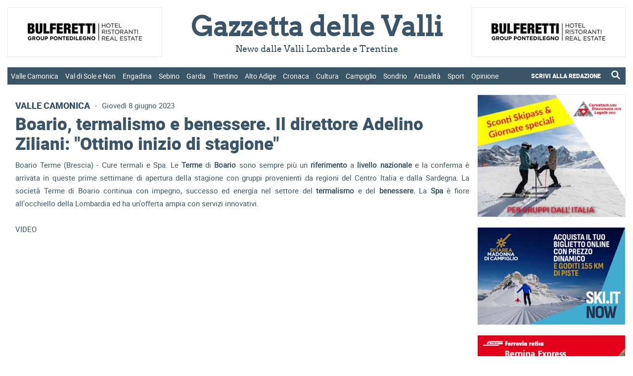

--- FILE ---
content_type: text/html; charset=utf-8
request_url: https://www.gazzettadellevalli.it/attualita/boario-termalismo-e-benessere-adelino-ziliani-ottimo-inizio-di-stagione-425041/
body_size: 162830
content:


<!DOCTYPE html>

<html xmlns="http://www.w3.org/1999/xhtml" lang="it">

<head><title>
	Boario, termalismo e benessere. Adelino Ziliani: &quot;Ottimo inizio di stagione&quot; | Gazzetta delle Valli - News dalle Valli Lombarde e Trentine
</title>

<meta name="viewport" content="width=device-width, initial-scale=1" />

<!-- MENU RESPONSIVE -->
<link href="/bundles/menu/css?v=F4dd1T2Xi6yY_w3-gBNNhSORCdGxKtYUkz8oSKZ4nQ41" rel="stylesheet"/>


<!-- FAVICON -->
<link rel="apple-touch-icon" sizes="57x57" href="https://www.gazzettadellevalli.it/img/favicon/apple-icon-57x57.png">
<link rel="apple-touch-icon" sizes="60x60" href="https://www.gazzettadellevalli.it/img/favicon/apple-icon-60x60.png">
<link rel="apple-touch-icon" sizes="72x72" href="https://www.gazzettadellevalli.it/img/favicon/apple-icon-72x72.png">
<link rel="apple-touch-icon" sizes="76x76" href="https://www.gazzettadellevalli.it/img/favicon/apple-icon-76x76.png">
<link rel="apple-touch-icon" sizes="114x114" href="https://www.gazzettadellevalli.it/img/favicon/apple-icon-114x114.png">
<link rel="apple-touch-icon" sizes="120x120" href="https://www.gazzettadellevalli.it/img/favicon/apple-icon-120x120.png">
<link rel="apple-touch-icon" sizes="144x144" href="https://www.gazzettadellevalli.it/img/favicon/apple-icon-144x144.png">
<link rel="apple-touch-icon" sizes="152x152" href="https://www.gazzettadellevalli.it/img/favicon/apple-icon-152x152.png">
<link rel="apple-touch-icon" sizes="180x180" href="https://www.gazzettadellevalli.it/img/favicon/apple-icon-180x180.png">
<link rel="icon" type="image/png" sizes="144x144" href="https://www.gazzettadellevalli.it/img/favicon/android-icon-144x144.png">
<link rel="icon" type="image/png" sizes="192x192" href="https://www.gazzettadellevalli.it/img/favicon/android-icon-192x192.png">
<link rel="icon" type="image/png" sizes="32x32" href="https://www.gazzettadellevalli.it/img/favicon/favicon-32x32.png">
<link rel="icon" type="image/png" sizes="96x96" href="https://www.gazzettadellevalli.it/img/favicon/favicon-96x96.png">
<link rel="icon" type="image/png" sizes="16x16" href="https://www.gazzettadellevalli.it/img/favicon/favicon-16x16.png">
<meta name="msapplication-TileColor" content="#ffffff">
<meta name="msapplication-TileImage" content="/ms-icon-144x144.png">
<meta name="theme-color" content="#ffffff">

<!-- ALERT -->
<link href="/bundles/alert/css?v=biJqyHlgTO0IZY7ZwgCN8NLVa_r19MOMalzkHWxxamQ1" rel="stylesheet"/>

<script src="/bundles/alert/js?v=l_Nugq73-wZ0CHBFdM4yjdU12cSDpbw7Qc0gCyMqJw41"></script>


<!-- FOGLIO DI STILE -->
<link href="/bundles/css?v=0M-dVucVNhPbCpZvIedZ0aFbOkZ8DDR2SAdj1s175K01" rel="stylesheet"/>


<!-- GOOGLE ANALYTICS -->
<script async src="https://www.googletagmanager.com/gtag/js?id=G-TPHFK6MVM4"></script><script>window.dataLayer = window.dataLayer || []; function gtag(){dataLayer.push(arguments);} gtag('js', new Date()); gtag('config', 'G-TPHFK6MVM4');</script>

<!-- SHARE THIS -->
<script type="text/javascript" src="https://platform-api.sharethis.com/js/sharethis.js#property=65f0de591a23d00019c3da87&product=inline-share-buttons&source=platform" async="async"></script>

<!-- AUTO REFRESH -->
<!--<meta http-equiv="refresh" content="600">-->

    <script type="application/ld+json">
{
  "@context": "https://schema.org",
  "@type": "NewsArticle",
  "@id": "https://www.gazzettadellevalli.it/attualita/boario-termalismo-e-benessere-adelino-ziliani-ottimo-inizio-di-stagione-425041/",
  "url": "https://www.gazzettadellevalli.it/attualita/boario-termalismo-e-benessere-adelino-ziliani-ottimo-inizio-di-stagione-425041/",
  "description": "",
  "mainEntityOfPage": "https://www.gazzettadellevalli.it/attualita/boario-termalismo-e-benessere-adelino-ziliani-ottimo-inizio-di-stagione-425041/",
  "articleSection": "Valle Camonica",
  "wordCount": 466,
  "isAccessibleForFree": true,
  "articleBody": "Boario Terme (Brescia) - Cure termali e Spa. Le Terme di Boario sono sempre pi&#249; un riferimento a livello nazionale e la conferma &#232; arrivata in queste prime settimane di apertura della stagione con gruppi provenienti da regioni del Centro Italia e dalla Sardegna. La societ&#224; Terme di Boario continua con impegno, successo ed energia nel settore del termalismo e del benessere. La Spa &#232; fiore all&#39;occhiello della Lombardia ed ha un&#39;offerta ampia con servizi innovativi.VIDEO?Il 15 maggio si &#232; aperta la stagione e - svela Adelino Ziliani (nel video), direttore delle Terme - c&#39;&#232; stato il gran ritorno della clientela storica: &quot;Siamo partiti nel migliore dei modi, abbiamo ottime presenze, siamo tornati a numeri pre Covid con una clientela soddisfatta dei servizi che vengono offerti&quot;. Tra chi settimanalmente soggiorna negli alberghi di Boario e si alterna alle Terme spiccano gruppi provenienti da Emilia, Veneto, Marche, Toscana, Lazio e addirittura Sardegna. Inoltre - con le convenzioni sottoscritte con i Comuni della Valle Camonica - sono numerose le comitive di persone che si recano alle Terme dai paesi della Valle Camonica (i primi sono stati dall&#39;Alta Valle, Unione dei Comuni della Alpi Orobiche ndr.)&#160; e dal Sebino, con bus organizzati che accompagnano le comitive.CURE TERMALI - &quot;Fino al prossimo 26 giugno - spiega Maddalena Finocchio, direttore generale e responsabile dei servizi termali - il servizio sar&#224; organizzato su turni al mattino e al pomeriggio, poi dal 27 giugno fino a met&#224; agosto sar&#224; possibile effettuare le cure solo al mattino, quindi riprenderanno con turni al mattino e pomeriggio e saremo aperti fino al 16 dicembre&quot;. &quot;Quest&#39;anno - prosegue Maddalena Finocchio - &#232; alta la richiesta di cure termali e la nostra struttura si distingue nel panorama nazionale&quot;. Tra le cure - che sono possibili con il servizio sanitario nazionale, prescrizione, ricetta rossa e previa visita del medico - spiccano fango-balneoterapia, cure inalatorie, idromassaggi per le vasculopatie periferiche alla cura idropinica. Inoltre alle Terme si possono effettuare massaggi termali terapeutici, consigliati dopo i fanghi termali; sedute di riabilitazione in acqua, trattamenti estetici presso il prestigioso centro benessere. Spiccano inoltre le cure con acque bicarbonato solfato calcio magnesiache, particolarmente indicate per trattare le problematiche della pelle.SPA &amp;amp; WELLNESS - Alle Terme di Boario la&#160;SPA &amp;amp; Wellness, un ambiente accogliente e rilassante, &#232; ideale per ritrovare relax e benessere. Il percorso benessere SPA&#160; comprende due piscine con acqua termale dalle propriet&#224; benefiche e salutari, una piscina esterna con idromassaggio e vista sul parco termale, sauna finlandese, bagno turco, bagno mediterraneo, docce emozionali, percorso Kneipp, cascata di ghiaccio, area relax e la stanza del sale, dove l&#39;aria satura di iodio dona sollievo alle vie respiratorie. E in queste prime settimane &#232; cresciuto l&#39;interesse e la richiesta di giovani, famiglie, persone avanti in et&#224; residenti in Valle Camonica e turisti.di Angelo Panzeri",
  "headline": "Boario, termalismo e benessere. Il direttore Adelino Ziliani: &quot;Ottimo inizio di stagione&quot;",
  "name": "Boario, termalismo e benessere. Il direttore Adelino Ziliani: &quot;Ottimo inizio di stagione&quot;",
  "image": {
    "@type": "ImageObject",
    "url": "https://www.gazzettadellevalli.it/upload/2023/06/Boario-Terme-1.jpg"
  },
  "dateCreated": "2023-06-08T05:41:04+00:00",
  "datePublished": "2023-06-08T05:41:04+00:00",
  "dateModified": "2023-06-08T05:41:04+00:00",
  "publisher": {
    "@type": "Organization",
    "name": "Gazzetta delle Valli",
    "logo": {
      "@type": "ImageObject",
      "url": "https://www.gazzettadellevalli.it/img/logo_gazzettadellevalli_it.png"
    }
  }
}
</script>

<meta name="description" content="Boario, termalismo e benessere. Adelino Ziliani: &amp;quot;Ottimo inizio di stagione&amp;quot;. Gazzetta delle Valli" />
<meta name="keywords" content="gazzettadellevalli, gazzetta, delle, valli, boario, termalismo, benessere, adelino, ziliani, ottimo, inizio, stagione" />
<meta property="og:description" content="Boario, termalismo e benessere. Adelino Ziliani: &amp;quot;Ottimo inizio di stagione&amp;quot;. Gazzetta delle Valli" />
<meta property="og:image" content="https://www.gazzettadellevalli.it/upload/2023/06/Boario-Terme-1.jpg" />
<meta property="og:url" content="https://www.gazzettadellevalli.it/attualita/boario-termalismo-e-benessere-adelino-ziliani-ottimo-inizio-di-stagione-425041/" />
<meta property="og:type" content="website" />
</head>

<body>

    <form method="post" action="./" id="aspnetForm">
<div class="aspNetHidden">
<input type="hidden" name="__EVENTTARGET" id="__EVENTTARGET" value="" />
<input type="hidden" name="__EVENTARGUMENT" id="__EVENTARGUMENT" value="" />
<input type="hidden" name="__VIEWSTATE" id="__VIEWSTATE" value="/[base64]/[base64]/[base64]/[base64]////8PZAUuY3RsMDAkbGlzdFZpZXdfbWVudSRjdHJsMTEkbGlzdFZpZXdfbWVudV9jaGlsZA88KwAOAwhmDGYNAv////8PZAUqY3RsMDAkQ29udGVudFBsYWNlSG9sZGVyMSRsaXN0X25ld3NfdWx0aW1lDxQrAA5kZGRkZGRkFCsAA2RkZAIDZGRkZgL/////D2QFLmN0bDAwJGxpc3RWaWV3X21lbnUkY3RybDEzJGxpc3RWaWV3X21lbnVfY2hpbGQPPCsADgMIZgxmDQL/////D2QFN2N0bDAwJGxpc3RWaWV3X21lbnVfcmVzcCRjdHJsMiRsaXN0Vmlld19tZW51X3Jlc3BfY2hpbGQPFCsADmRkZGRkZGQUKwABZAIBZGRkZgL/////D2QFN2N0bDAwJGxpc3RWaWV3X21lbnVfcmVzcCRjdHJsNyRsaXN0Vmlld19tZW51X3Jlc3BfY2hpbGQPPCsADgMIZgxmDQL/////D2QFMWN0bDAwJENvbnRlbnRQbGFjZUhvbGRlcjEkbGlzdF9uZXdzX2NvcnJlbGF0ZV8xYTMPFCsADmRkZGRkZGQUKwADZGRkAgNkZGRmAv////8PZAUtY3RsMDAkbGlzdFZpZXdfbWVudSRjdHJsNyRsaXN0Vmlld19tZW51X2NoaWxkDzwrAA4DCGYMZg0C/////w9kBS1jdGwwMCRsaXN0Vmlld19tZW51JGN0cmw4JGxpc3RWaWV3X21lbnVfY2hpbGQPPCsADgMIZgxmDQL/////D2QFLmN0bDAwJGxpc3RWaWV3X21lbnUkY3RybDEyJGxpc3RWaWV3X21lbnVfY2hpbGQPPCsADgMIZgxmDQL/////D2QFLWN0bDAwJGxpc3RWaWV3X21lbnUkY3RybDQkbGlzdFZpZXdfbWVudV9jaGlsZA8UKwAOZGRkZGRkZBQrAAFkAgFkZGRmAv////8PZAU3Y3RsMDAkbGlzdFZpZXdfbWVudV9yZXNwJGN0cmw2JGxpc3RWaWV3X21lbnVfcmVzcF9jaGlsZA88KwAOAwhmDGYNAv////8PZAU3Y3RsMDAkbGlzdFZpZXdfbWVudV9yZXNwJGN0cmwxJGxpc3RWaWV3X21lbnVfcmVzcF9jaGlsZA8UKwAOZGRkZGRkZDwrAAQAAgRkZGRmAv////8PZAUxY3RsMDAkQ29udGVudFBsYWNlSG9sZGVyMSRsaXN0X25ld3NfY29ycmVsYXRlXzRhNg8UKwAOZGRkZGRkZBQrAANkZGQCA2RkZGYC/////w9kBThjdGwwMCRsaXN0Vmlld19tZW51X3Jlc3AkY3RybDEwJGxpc3RWaWV3X21lbnVfcmVzcF9jaGlsZA8UKwAOZGRkZGRkZDwrAAUAAgVkZGRmAv////8PZAU4Y3RsMDAkbGlzdFZpZXdfbWVudV9yZXNwJGN0cmwxMyRsaXN0Vmlld19tZW51X3Jlc3BfY2hpbGQPPCsADgMIZgxmDQL/////D2QFOGN0bDAwJGxpc3RWaWV3X21lbnVfcmVzcCRjdHJsMTEkbGlzdFZpZXdfbWVudV9yZXNwX2NoaWxkDzwrAA4DCGYMZg0C/////w9kBTdjdGwwMCRsaXN0Vmlld19tZW51X3Jlc3AkY3RybDkkbGlzdFZpZXdfbWVudV9yZXNwX2NoaWxkDzwrAA4DCGYMZg0C/////w9kBThjdGwwMCRsaXN0Vmlld19tZW51X3Jlc3AkY3RybDEyJGxpc3RWaWV3X21lbnVfcmVzcF9jaGlsZA88KwAOAwhmDGYNAv////8PZAU3Y3RsMDAkbGlzdFZpZXdfbWVudV9yZXNwJGN0cmw4JGxpc3RWaWV3X21lbnVfcmVzcF9jaGlsZA88KwAOAwhmDGYNAv////8PZAUtY3RsMDAkbGlzdFZpZXdfbWVudSRjdHJsOSRsaXN0Vmlld19tZW51X2NoaWxkDzwrAA4DCGYMZg0C/////w9kBTdjdGwwMCRsaXN0Vmlld19tZW51X3Jlc3AkY3RybDUkbGlzdFZpZXdfbWVudV9yZXNwX2NoaWxkDxQrAA5kZGRkZGRkFCsAA2RkZAIDZGRkZgL/////D2QFE2N0bDAwJGxpc3RWaWV3X21lbnUPFCsADmRkZGRkZGQ8KwAOAAIOZGRkZgL/////D2QFLWN0bDAwJGxpc3RWaWV3X21lbnUkY3RybDEkbGlzdFZpZXdfbWVudV9jaGlsZA8UKwAOZGRkZGRkZDwrAAQAAgRkZGRmAv////8PZAU3Y3RsMDAkbGlzdFZpZXdfbWVudV9yZXNwJGN0cmwwJGxpc3RWaWV3X21lbnVfcmVzcF9jaGlsZA8UKwAOZGRkZGRkZDwrAAQAAgRkZGRmAv////8PZAUuY3RsMDAkbGlzdFZpZXdfbWVudSRjdHJsMTAkbGlzdFZpZXdfbWVudV9jaGlsZA8UKwAOZGRkZGRkZDwrAAUAAgVkZGRmAv////8PZAUtY3RsMDAkbGlzdFZpZXdfbWVudSRjdHJsMiRsaXN0Vmlld19tZW51X2NoaWxkDxQrAA5kZGRkZGRkFCsAAWQCAWRkZGYC/////w9kBS1jdGwwMCRsaXN0Vmlld19tZW51JGN0cmwwJGxpc3RWaWV3X21lbnVfY2hpbGQPFCsADmRkZGRkZGQ8KwAEAAIEZGRkZgL/////D2QFLWN0bDAwJGxpc3RWaWV3X21lbnUkY3RybDYkbGlzdFZpZXdfbWVudV9jaGlsZA88KwAOAwhmDGYNAv////8PZAU3Y3RsMDAkbGlzdFZpZXdfbWVudV9yZXNwJGN0cmwzJGxpc3RWaWV3X21lbnVfcmVzcF9jaGlsZA8UKwAOZGRkZGRkZBQrAAFkAgFkZGRmAv////8PZAUoY3RsMDAkQ29udGVudFBsYWNlSG9sZGVyMSRsaXN0X2NhdGVnb3JpZQ8UKwAOZGRkZGRkZBQrAANkZGQCA2RkZGYC/////w9kBSdjdGwwMCRDb250ZW50UGxhY2VIb2xkZXIxJGxpc3RfYXJ0aWNvbG8PFCsADmRkZGRkZGQUKwABZAIBZGRkZgL/////[base64]/////D2QFGGN0bDAwJGxpc3RWaWV3X21lbnVfcmVzcA8UKwAOZGRkZGRkZDwrAA4AAg5kZGRmAv////8PZAUtY3RsMDAkbGlzdFZpZXdfbWVudSRjdHJsMyRsaXN0Vmlld19tZW51X2NoaWxkDxQrAA5kZGRkZGRkFCsAAWQCAWRkZGYC/////w9kUgp02s+tWA2dIiMS7F/y4r1TegDXI0XNuWe+nuWrxa4=" />
</div>

<script type="text/javascript">
//<![CDATA[
var theForm = document.forms['aspnetForm'];
if (!theForm) {
    theForm = document.aspnetForm;
}
function __doPostBack(eventTarget, eventArgument) {
    if (!theForm.onsubmit || (theForm.onsubmit() != false)) {
        theForm.__EVENTTARGET.value = eventTarget;
        theForm.__EVENTARGUMENT.value = eventArgument;
        theForm.submit();
    }
}
//]]>
</script>


<script src="/WebResource.axd?d=ddcZ-kl5hP7173cCoxQuGwIMeW2M1CSuSXAaGiUxi9J2i6hBc_WqCQ_lKrbd2oEJUNTKlDblZDBroe3AX2N2DHxv9CG6seTeU5IRpUgw5So1&amp;t=638901598200000000" type="text/javascript"></script>

<div class="aspNetHidden">

	<input type="hidden" name="__VIEWSTATEGENERATOR" id="__VIEWSTATEGENERATOR" value="8504908D" />
	<input type="hidden" name="__PREVIOUSPAGE" id="__PREVIOUSPAGE" value="[base64]" />
	<input type="hidden" name="__EVENTVALIDATION" id="__EVENTVALIDATION" value="/wEdAA1Kk+lKhN+Txf52TbM5RKY/N0+T0DB5hdXFsUIGzkcL/[base64]/5piRhg9WGOdeK724nAEQV0iMJwLk=" />
</div>

        

        <div>

            <div id="container">

                <div id="top">

                    <div id="top_inner">

                        <div id="ctl00_menu_resp" class="menu_responsive">

                            <div id="ctl00_div_logo_resp" class="logo_resp">

                                <div class="logo_resp_tit">
                                    <a href="https://www.gazzettadellevalli.it">
                                        <span id="ctl00_lb_titolo_resp">Gazzetta delle Valli</span>
                                    </a>
                                </div>

                                <div class="logo_resp_subtit">
                                    <span id="ctl00_lb_sottotitolo_resp">News dalle Valli Lombarde e Trentine</span>
                                </div>

                            </div>

                            <div class="header_resp">
                                <nav>
                                    <ul>
                                        
                                                <li>
                                                    
                                                    <a href="https://www.gazzettadellevalli.it/valle-camonica" class="menu-link">
                                                        Valle Camonica                                                           
                                                    </a>
                                                    <ul>
                                                        
                                                                <li>
                                                                    <a href="https://www.gazzettadellevalli.it/valle-camonica/breno">Breno</a>
                                                                </li>
                                                            
                                                                <li>
                                                                    <a href="https://www.gazzettadellevalli.it/valle-camonica/darfo-boario">Darfo Boario</a>
                                                                </li>
                                                            
                                                                <li>
                                                                    <a href="https://www.gazzettadellevalli.it/valle-camonica/edolo">Edolo</a>
                                                                </li>
                                                            
                                                                <li>
                                                                    <a href="https://www.gazzettadellevalli.it/valle-camonica/ponte-di-legno">Ponte di Legno</a>
                                                                </li>
                                                            

                                                        
                                                    </ul>
                                                </li>
                                            
                                                <li>
                                                    
                                                    <a href="https://www.gazzettadellevalli.it/val-di-sole-e-non" class="menu-link">
                                                        Val di Sole e Non                                                           
                                                    </a>
                                                    <ul>
                                                        
                                                                <li>
                                                                    <a href="https://www.gazzettadellevalli.it/val-di-sole-e-non/cles">Cles</a>
                                                                </li>
                                                            
                                                                <li>
                                                                    <a href="https://www.gazzettadellevalli.it/val-di-sole-e-non/dimaro">Dimaro</a>
                                                                </li>
                                                            
                                                                <li>
                                                                    <a href="https://www.gazzettadellevalli.it/val-di-sole-e-non/val-di-pejo">Val di Pejo</a>
                                                                </li>
                                                            
                                                                <li>
                                                                    <a href="https://www.gazzettadellevalli.it/val-di-sole-e-non/tonale">Tonale</a>
                                                                </li>
                                                            

                                                        
                                                    </ul>
                                                </li>
                                            
                                                <li>
                                                    
                                                    <a href="https://www.gazzettadellevalli.it/engadina" class="menu-link">
                                                        Engadina                                                           
                                                    </a>
                                                    <ul>
                                                        
                                                                <li>
                                                                    <a href="https://www.gazzettadellevalli.it/engadina/st-moritz">St Moritz</a>
                                                                </li>
                                                            

                                                        
                                                    </ul>
                                                </li>
                                            
                                                <li>
                                                    
                                                    <a href="https://www.gazzettadellevalli.it/sebino" class="menu-link">
                                                        Sebino                                                           
                                                    </a>
                                                    <ul>
                                                        
                                                                <li>
                                                                    <a href="https://www.gazzettadellevalli.it/sebino/franciacorta">Franciacorta</a>
                                                                </li>
                                                            

                                                        
                                                    </ul>
                                                </li>
                                            
                                                <li>
                                                    
                                                    <a href="https://www.gazzettadellevalli.it/garda" class="menu-link">
                                                        Garda                                                           
                                                    </a>
                                                    <ul>
                                                        
                                                                <li>
                                                                    <a href="https://www.gazzettadellevalli.it/garda/riva-del-garda">Riva del Garda</a>
                                                                </li>
                                                            

                                                        
                                                    </ul>
                                                </li>
                                            
                                                <li>
                                                    
                                                    <a href="https://www.gazzettadellevalli.it/trentino" class="menu-link">
                                                        Trentino                                                           
                                                    </a>
                                                    <ul>
                                                        
                                                                <li>
                                                                    <a href="https://www.gazzettadellevalli.it/trentino/alpe-cimbra">Alpe Cimbra</a>
                                                                </li>
                                                            
                                                                <li>
                                                                    <a href="https://www.gazzettadellevalli.it/trentino/val-di-fiemme">Val di Fiemme</a>
                                                                </li>
                                                            
                                                                <li>
                                                                    <a href="https://www.gazzettadellevalli.it/trentino/val-di-fassa">Val di Fassa</a>
                                                                </li>
                                                            

                                                        
                                                    </ul>
                                                </li>
                                            
                                                <li>
                                                    
                                                    <a href="https://www.gazzettadellevalli.it/alto-adige" class="menu-link">
                                                        Alto Adige                                                           
                                                    </a>
                                                    <ul>
                                                        

                                                        
                                                    </ul>
                                                </li>
                                            
                                                <li>
                                                    
                                                    <a href="https://www.gazzettadellevalli.it/cronaca" class="menu-link">
                                                        Cronaca                                                           
                                                    </a>
                                                    <ul>
                                                        

                                                        
                                                    </ul>
                                                </li>
                                            
                                                <li>
                                                    
                                                    <a href="https://www.gazzettadellevalli.it/cultura" class="menu-link">
                                                        Cultura                                                           
                                                    </a>
                                                    <ul>
                                                        

                                                        
                                                    </ul>
                                                </li>
                                            
                                                <li>
                                                    
                                                    <a href="https://www.gazzettadellevalli.it/campiglio" class="menu-link">
                                                        Campiglio                                                           
                                                    </a>
                                                    <ul>
                                                        

                                                        
                                                    </ul>
                                                </li>
                                            
                                                <li>
                                                    
                                                    <a href="https://www.gazzettadellevalli.it/sondrio" class="menu-link">
                                                        Sondrio                                                           
                                                    </a>
                                                    <ul>
                                                        
                                                                <li>
                                                                    <a href="https://www.gazzettadellevalli.it/sondrio/aprica">Aprica</a>
                                                                </li>
                                                            
                                                                <li>
                                                                    <a href="https://www.gazzettadellevalli.it/sondrio/bormio">Bormio</a>
                                                                </li>
                                                            
                                                                <li>
                                                                    <a href="https://www.gazzettadellevalli.it/sondrio/livigno">Livigno</a>
                                                                </li>
                                                            
                                                                <li>
                                                                    <a href="https://www.gazzettadellevalli.it/sondrio/valchiavenna">Valchiavenna</a>
                                                                </li>
                                                            
                                                                <li>
                                                                    <a href="https://www.gazzettadellevalli.it/sondrio/valtellina">Valtellina</a>
                                                                </li>
                                                            

                                                        
                                                    </ul>
                                                </li>
                                            
                                                <li>
                                                    
                                                    <a href="https://www.gazzettadellevalli.it/attualita" class="menu-link">
                                                        Attualità                                                           
                                                    </a>
                                                    <ul>
                                                        

                                                        
                                                    </ul>
                                                </li>
                                            
                                                <li>
                                                    
                                                    <a href="https://www.gazzettadellevalli.it/sport" class="menu-link">
                                                        Sport                                                           
                                                    </a>
                                                    <ul>
                                                        

                                                        
                                                    </ul>
                                                </li>
                                            
                                                <li>
                                                    
                                                    <a href="https://www.gazzettadellevalli.it/opinione" class="menu-link">
                                                        Opinione                                                           
                                                    </a>
                                                    <ul>
                                                        

                                                        
                                                    </ul>
                                                </li>
                                            
                                        <li>
                                            <div style="padding: 1em 5%;">
                                                <div class="left linkMenuResp_notHover" style="text-align: left; width: 70%">
                                                    <a style="font-weight: bold; padding: 0;" class="menu-link" href="https://www.gazzettadellevalli.it/scrivi-alla-redazione">SCRIVI ALLA REDAZIONE</a>
                                                </div>
                                                <div class="right linkMenuResp_notHover" style="text-align: right; width: 30%">
                                                    <a href="https://www.gazzettadellevalli.it/cerca" style="padding: 0; float: right">
                                                        <img src="https://www.gazzettadellevalli.it/img/icon_lente.png" alt="Cerca un articolo" title="Cerca un articolo" style="filter: brightness(0) invert(1); vertical-align: sub; width: 23px;" />
                                                    </a>
                                                </div>
                                                <div class="clear"></div>
                                            </div>
                                        </li>
                                    </ul>
                                </nav>
                            </div>

                        </div>

                        <div class="div_box_w350 OK_resp_flex">
                            <div id="ctl00_widget_header_top_1_resp" class="box ic_h110"><input type="image" name="ctl00$ctl09" title="Clicca per visitare il sito" class="ic_img_100p_100p" alt="Clicca per visitare il sito" src="https://www.gazzettadellevalli.it/upload/2024/11/bulferettigroup-banner_9532.jpg" onclick="javascript:WebForm_DoPostBackWithOptions(new WebForm_PostBackOptions(&quot;ctl00$ctl09&quot;, &quot;&quot;, false, &quot;&quot;, &quot;https://www.gazzettadellevalli.it/advclick.aspx?ID=104&quot;, false, false))" /></div>
                        </div>

                        <div class="div_box_w350 OK_resp_flex">
                            <div id="ctl00_widget_header_top_2_resp" class="box ic_h110"><input type="image" name="ctl00$ctl10" title="Clicca per visitare il sito" class="ic_img_100p_100p" alt="Clicca per visitare il sito" src="https://www.gazzettadellevalli.it/upload/2025/11/banner-ponte-di-legno---2025---350x110_6822.gif" onclick="javascript:WebForm_DoPostBackWithOptions(new WebForm_PostBackOptions(&quot;ctl00$ctl10&quot;, &quot;&quot;, false, &quot;&quot;, &quot;https://www.gazzettadellevalli.it/advclick.aspx?ID=107&quot;, false, false))" /></div>
                        </div>

                        <div class="col_flex_container div_header_top">

                            <div class="col_flex col_flex_25p50p25p NO_resp">
                                <div id="ctl00_widget_header_top_1" class="box ic_h110"><input type="image" name="ctl00$ctl11" title="Clicca per visitare il sito" class="ic_img_100p_100p" alt="Clicca per visitare il sito" src="https://www.gazzettadellevalli.it/upload/2024/11/bulferettigroup-banner_9532.jpg" onclick="javascript:WebForm_DoPostBackWithOptions(new WebForm_PostBackOptions(&quot;ctl00$ctl11&quot;, &quot;&quot;, false, &quot;&quot;, &quot;https://www.gazzettadellevalli.it/advclick.aspx?ID=1&quot;, false, false))" /></div>
                            </div>

                            <div class="col_flex col_flex_25p50p25p div_box_logo NO_resp">
                                <div class="box_logo">
                                    <div class="box_logo_tit">
                                        <a href="https://www.gazzettadellevalli.it">
                                            <h1>
                                                <span id="ctl00_lbt_titolo">Gazzetta delle Valli</span>
                                            </h1>
                                        </a>
                                    </div>
                                    <div class="box_logo_subtit">
                                        <span id="ctl00_lb_sottotitolo">News dalle Valli Lombarde e Trentine</span>
                                    </div>
                                </div>
                            </div>

                            <div class="col_flex col_flex_25p50p25p NO_resp">
                                <div id="ctl00_widget_header_top_2" class="box ic_h110"><input type="image" name="ctl00$ctl12" title="Clicca per visitare il sito" class="ic_img_100p_100p" alt="Clicca per visitare il sito" src="https://www.gazzettadellevalli.it/upload/2024/11/bulferettigroup-banner_9532.jpg" onclick="javascript:WebForm_DoPostBackWithOptions(new WebForm_PostBackOptions(&quot;ctl00$ctl12&quot;, &quot;&quot;, false, &quot;&quot;, &quot;https://www.gazzettadellevalli.it/advclick.aspx?ID=2&quot;, false, false))" /></div>
                            </div>

                        </div>

                        <div class="menu_container">
                            <ul>
                                
                                        <li class="menu_parent">
                                            


                                            <a href="https://www.gazzettadellevalli.it/valle-camonica">Valle Camonica</a>

                                            <ul class="menu_child">
                                                
                                                        <li><a href="https://www.gazzettadellevalli.it/valle-camonica/breno">Breno</a></li>
                                                    
                                                        <li><a href="https://www.gazzettadellevalli.it/valle-camonica/darfo-boario">Darfo Boario</a></li>
                                                    
                                                        <li><a href="https://www.gazzettadellevalli.it/valle-camonica/edolo">Edolo</a></li>
                                                    
                                                        <li><a href="https://www.gazzettadellevalli.it/valle-camonica/ponte-di-legno">Ponte di Legno</a></li>
                                                    

                                                
                                            </ul>
                                        </li>
                                    
                                        <li class="menu_parent">
                                            


                                            <a href="https://www.gazzettadellevalli.it/val-di-sole-e-non">Val di Sole e Non</a>

                                            <ul class="menu_child">
                                                
                                                        <li><a href="https://www.gazzettadellevalli.it/val-di-sole-e-non/cles">Cles</a></li>
                                                    
                                                        <li><a href="https://www.gazzettadellevalli.it/val-di-sole-e-non/dimaro">Dimaro</a></li>
                                                    
                                                        <li><a href="https://www.gazzettadellevalli.it/val-di-sole-e-non/val-di-pejo">Val di Pejo</a></li>
                                                    
                                                        <li><a href="https://www.gazzettadellevalli.it/val-di-sole-e-non/tonale">Tonale</a></li>
                                                    

                                                
                                            </ul>
                                        </li>
                                    
                                        <li class="menu_parent">
                                            


                                            <a href="https://www.gazzettadellevalli.it/engadina">Engadina</a>

                                            <ul class="menu_child">
                                                
                                                        <li><a href="https://www.gazzettadellevalli.it/engadina/st-moritz">St Moritz</a></li>
                                                    

                                                
                                            </ul>
                                        </li>
                                    
                                        <li class="menu_parent">
                                            


                                            <a href="https://www.gazzettadellevalli.it/sebino">Sebino</a>

                                            <ul class="menu_child">
                                                
                                                        <li><a href="https://www.gazzettadellevalli.it/sebino/franciacorta">Franciacorta</a></li>
                                                    

                                                
                                            </ul>
                                        </li>
                                    
                                        <li class="menu_parent">
                                            


                                            <a href="https://www.gazzettadellevalli.it/garda">Garda</a>

                                            <ul class="menu_child">
                                                
                                                        <li><a href="https://www.gazzettadellevalli.it/garda/riva-del-garda">Riva del Garda</a></li>
                                                    

                                                
                                            </ul>
                                        </li>
                                    
                                        <li class="menu_parent">
                                            


                                            <a href="https://www.gazzettadellevalli.it/trentino">Trentino</a>

                                            <ul class="menu_child">
                                                
                                                        <li><a href="https://www.gazzettadellevalli.it/trentino/alpe-cimbra">Alpe Cimbra</a></li>
                                                    
                                                        <li><a href="https://www.gazzettadellevalli.it/trentino/val-di-fiemme">Val di Fiemme</a></li>
                                                    
                                                        <li><a href="https://www.gazzettadellevalli.it/trentino/val-di-fassa">Val di Fassa</a></li>
                                                    

                                                
                                            </ul>
                                        </li>
                                    
                                        <li class="menu_parent">
                                            


                                            <a href="https://www.gazzettadellevalli.it/alto-adige">Alto Adige</a>

                                            <ul class="menu_child">
                                                

                                                
                                            </ul>
                                        </li>
                                    
                                        <li class="menu_parent">
                                            


                                            <a href="https://www.gazzettadellevalli.it/cronaca">Cronaca</a>

                                            <ul class="menu_child">
                                                

                                                
                                            </ul>
                                        </li>
                                    
                                        <li class="menu_parent">
                                            


                                            <a href="https://www.gazzettadellevalli.it/cultura">Cultura</a>

                                            <ul class="menu_child">
                                                

                                                
                                            </ul>
                                        </li>
                                    
                                        <li class="menu_parent">
                                            


                                            <a href="https://www.gazzettadellevalli.it/campiglio">Campiglio</a>

                                            <ul class="menu_child">
                                                

                                                
                                            </ul>
                                        </li>
                                    
                                        <li class="menu_parent">
                                            


                                            <a href="https://www.gazzettadellevalli.it/sondrio">Sondrio</a>

                                            <ul class="menu_child">
                                                
                                                        <li><a href="https://www.gazzettadellevalli.it/sondrio/aprica">Aprica</a></li>
                                                    
                                                        <li><a href="https://www.gazzettadellevalli.it/sondrio/bormio">Bormio</a></li>
                                                    
                                                        <li><a href="https://www.gazzettadellevalli.it/sondrio/livigno">Livigno</a></li>
                                                    
                                                        <li><a href="https://www.gazzettadellevalli.it/sondrio/valchiavenna">Valchiavenna</a></li>
                                                    
                                                        <li><a href="https://www.gazzettadellevalli.it/sondrio/valtellina">Valtellina</a></li>
                                                    

                                                
                                            </ul>
                                        </li>
                                    
                                        <li class="menu_parent">
                                            


                                            <a href="https://www.gazzettadellevalli.it/attualita">Attualità</a>

                                            <ul class="menu_child">
                                                

                                                
                                            </ul>
                                        </li>
                                    
                                        <li class="menu_parent">
                                            


                                            <a href="https://www.gazzettadellevalli.it/sport">Sport</a>

                                            <ul class="menu_child">
                                                

                                                
                                            </ul>
                                        </li>
                                    
                                        <li class="menu_parent">
                                            


                                            <a href="https://www.gazzettadellevalli.it/opinione">Opinione</a>

                                            <ul class="menu_child">
                                                

                                                
                                            </ul>
                                        </li>
                                    

                                

                                <li class="menu_parent_right">
                                    <a href="https://www.gazzettadellevalli.it/cerca">
                                        <img src="https://www.gazzettadellevalli.it/img/icon_lente.png" alt="Cerca un articolo" title="Cerca un articolo" />
                                    </a>
                                </li>
                                <li class="menu_parent_right">
                                    <a href="https://www.gazzettadellevalli.it/scrivi-alla-redazione">SCRIVI ALLA REDAZIONE</a>
                                </li>
                            </ul>
                        </div>

                        

                    </div>

                </div>

                

    <div>

        <div class="content">

            <div class="content_inner">

                <!-- Banner articolo-top-1-RESP -->
                <div class="div_box_w350 OK_resp">
                    
                </div>

                <div class="col_flex_container" style="margin-top: 20px;">

                    <!-- Banner col-sx-1 -->
                    <div class="col_flex col_flex_15p64p21p NO_resp">
                        
                    </div>

                    <div class="col_flex col_flex_15p64p21p">

                        <div class="container_pag">

                            
                                    <div style="width: 100%;">
                                        <article itemscope itemtype="https://schema.org/NewsArticle" itemid='https://www.gazzettadellevalli.it/attualita/boario-termalismo-e-benessere-adelino-ziliani-ottimo-inizio-di-stagione-425041/'>
                                            
                                            <div id="news_content_cat_default" class="left">
                                                <a href="https://www.gazzettadellevalli.it/valle-camonica">
                                                    <span id="ctl00_ContentPlaceHolder1_list_articolo_ctrl0_lb_cat">Valle Camonica</span>
                                                </a>
                                            </div>
                                            <div class="left" style="margin: 2px 10px;">-</div>
                                            <div id="news_content_data" class="left">
                                                <span id="ctl00_ContentPlaceHolder1_list_articolo_ctrl0_lb_dataPubblicazione" itemprop="datePublished" content="2023-06-08T05:41:04.000+02:00">Giovedì 8 giugno 2023</span>
                                            </div>
                                            <div class="clear"></div>

                                            <div id="news_content_tit">
                                                <h2 itemprop="headline">
                                                    <span id="ctl00_ContentPlaceHolder1_list_articolo_ctrl0_lb_tit">Boario, termalismo e benessere. Il direttore Adelino Ziliani: "Ottimo inizio di stagione"</span></h2>
                                            </div>
                                            <div id="news_content_subtit">
                                                <h3>
                                                    <span id="ctl00_ContentPlaceHolder1_list_articolo_ctrl0_lb_subtit"></span></h3>
                                            </div>

                                            <div itemprop="image" style="display: none" content='https://www.gazzettadellevalli.it/upload/2023/06/Boario-Terme-1.jpg'></div>

                                            

                                            <div class="news_content_testo">
                                                <span id="ctl00_ContentPlaceHolder1_list_articolo_ctrl0_lb_testo_1"><p style="text-align: justify;">Boario Terme (Brescia) - Cure termali e Spa. Le <strong>Terme</strong> di<strong> Boario</strong> sono sempre più un<strong> riferimento</strong> a <strong>livello nazionale</strong> e la conferma è arrivata in queste prime settimane di apertura della stagione con gruppi provenienti da regioni del Centro Italia e dalla Sardegna. La società Terme di Boario continua con impegno, successo ed energia nel settore del <strong>termalismo</strong> e del <strong>benessere.</strong> La<strong> Spa</strong> è fiore all'occhiello della Lombardia ed ha un'offerta ampia con servizi innovativi.</p><br>VIDEO<br><iframe title="YouTube video player" src="https://www.youtube.com/embed/wCoa-r9hL2o" width="500" height="283" frameborder="0" allowfullscreen="allowfullscreen"><span data-mce-type="bookmark" style="display: inline-block; width: 0px; overflow: hidden; line-height: 0;" class="mce_SELRES_start">?</span></iframe><br><p style="text-align: justify;">Il 15 maggio si è aperta la stagione e - svela <strong>Adelino Ziliani</strong> <em>(nel video)</em>, <strong>direttore</strong> delle <strong>Terme</strong> - c'è stato il gran ritorno della clientela storica: <em>"Siamo partiti nel migliore dei modi, abbiamo ottime presenze, siamo tornati a numeri pre Covid con una clientela soddisfatta dei servizi che vengono offerti".</em> Tra chi settimanalmente soggiorna negli alberghi di Boario e si alterna alle Terme spiccano gruppi provenienti da Emilia, Veneto, Marche, Toscana, Lazio e addirittura Sardegna.</span>
                                            </div>

                                            <div class="NO_resp">
                                                <!-- Banner articolo-mezzo-0 -->
                                                
                                                
                                                <!-- Banner articolo-mezzo-1 -->
                                                <div id="ctl00_ContentPlaceHolder1_list_articolo_ctrl0_widget_articolo_mezzo_1" class="box" style="margin-top: 20px; margin-bottom: 20px;"><input type="image" name="ctl00$ContentPlaceHolder1$list_articolo$ctrl0$ctl00" title="Clicca per visitare il sito" class="ic_img_100p_100p" alt="Clicca per visitare il sito" src="https://www.gazzettadellevalli.it/upload/2024/12/cantina-bignotti-pianborno_6095.gif" onclick="javascript:WebForm_DoPostBackWithOptions(new WebForm_PostBackOptions(&quot;ctl00$ContentPlaceHolder1$list_articolo$ctrl0$ctl00&quot;, &quot;&quot;, false, &quot;&quot;, &quot;https://www.gazzettadellevalli.it/advclick.aspx?ID=76&quot;, false, false))" /></div>

                                                <!-- Banner articolo-mezzo-2 -->
                                                
                                            </div>

                                            <!-- Banner articolo-mezzo-1-RESP -->
                                            <div class="div_box_w350 OK_resp" style="margin-top: 20px;">
                                                
                                                <div id="ctl00_ContentPlaceHolder1_list_articolo_ctrl0_widget_articolo_mezzo_2_resp" class="box ic_h110"><input type="image" name="ctl00$ContentPlaceHolder1$list_articolo$ctrl0$ctl01" title="Clicca per visitare il sito" class="ic_img_100p_100p" alt="Clicca per visitare il sito" src="https://www.gazzettadellevalli.it/upload/2024/12/cantina-bignotti-pianborno_6095.gif" onclick="javascript:WebForm_DoPostBackWithOptions(new WebForm_PostBackOptions(&quot;ctl00$ContentPlaceHolder1$list_articolo$ctrl0$ctl01&quot;, &quot;&quot;, false, &quot;&quot;, &quot;https://www.gazzettadellevalli.it/advclick.aspx?ID=242&quot;, false, false))" /></div>
                                            </div>

                                            <div class="news_content_testo">
                                                <span id="ctl00_ContentPlaceHolder1_list_articolo_ctrl0_lb_testo_2">Inoltre - con le convenzioni sottoscritte con i Comuni della Valle Camonica - sono numerose le comitive di persone che si recano alle Terme dai paesi della Valle Camonica (i primi sono stati dall'Alta Valle, Unione dei Comuni della Alpi Orobiche <em>ndr.</em>)  e dal Sebino, con bus organizzati che accompagnano le comitive.</p><br><p style="text-align: justify;"><strong>CURE TERMALI -</strong> <em>"Fino al prossimo 26 giugno </em>- spiega <strong>Maddalena Finocchio,</strong> direttore generale e responsabile dei servizi termali -<em> il servizio sarà organizzato su turni al mattino e al pomeriggio, poi dal 27 giugno fino a metà agosto sarà possibile effettuare le cure solo al mattino, quindi riprenderanno con turni al mattino e pomeriggio e saremo aperti fino al 16 dicembre". "Quest'anno - </em>prosegue Maddalena Finocchio -<em> è alta la richiesta di cure termali e la nostra struttura si distingue nel panorama nazionale".</em> Tra le cure - che sono possibili con il servizio sanitario nazionale, prescrizione, ricetta rossa e previa visita del medico - spiccano fango-balneoterapia, cure inalatorie, idromassaggi per le vasculopatie periferiche alla cura idropinica. Inoltre alle Terme si possono effettuare massaggi termali terapeutici, consigliati dopo i fanghi termali; sedute di riabilitazione in acqua, trattamenti estetici presso il prestigioso centro benessere. Spiccano inoltre le cure con acque bicarbonato solfato calcio magnesiache, particolarmente indicate per trattare le problematiche della pelle.<img class="alignright size-medium wp-image-376179" src="https://www.gazzettadellevalli.it/upload/2022/06/Spa-Terme-Boario-250x241.jpg" alt="" width="250" height="241" /></p><br><p style="text-align: justify;"><strong>SPA &amp; WELLNESS -</strong> Alle Terme di Boario la SPA &amp; Wellness, un ambiente accogliente e rilassante, è ideale per ritrovare relax e benessere. Il percorso benessere SPA  comprende due piscine con acqua termale dalle proprietà benefiche e salutari, una piscina esterna con idromassaggio e vista sul parco termale, sauna finlandese, bagno turco, bagno mediterraneo, docce emozionali, percorso Kneipp, cascata di ghiaccio, area relax e la stanza del sale, dove l'aria satura di iodio dona sollievo alle vie respiratorie. E in queste prime settimane è cresciuto l'interesse e la richiesta di giovani, famiglie, persone avanti in età residenti in Valle Camonica e turisti.</p><br>di <strong>Angelo Panzeri</strong></span>
                                            </div>

                                            

                                            <div id="news_content_lastUpd">
                                                Ultimo aggiornamento:
                                            <span id="ctl00_ContentPlaceHolder1_list_articolo_ctrl0_lb_dataUltimaModifica" itemprop="dateModified" content="2023-06-08T05:41:04.000+02:00">08/06/2023 05:41:04</span>
                                            </div>

                                            <div class="clear"></div>
                                        </article>
                                    </div>
                                

                            <div style="margin-top: 30px;">
                                
                                        <div id="news_content_cat" class="left" style="margin-bottom: 10px;">
                                            <a href="https://www.gazzettadellevalli.it/attualita">
                                                <span id="ctl00_ContentPlaceHolder1_list_categorie_ctrl0_lb_cat">Attualità</span>
                                            </a>
                                        </div>
                                    
                                        <div id="news_content_cat" class="left" style="margin-bottom: 10px;">
                                            <a href="https://www.gazzettadellevalli.it/valle-camonica/darfo-boario">
                                                <span id="ctl00_ContentPlaceHolder1_list_categorie_ctrl1_lb_cat">Darfo Boario</span>
                                            </a>
                                        </div>
                                    
                                        <div id="news_content_cat" class="left" style="margin-bottom: 10px;">
                                            <a href="https://www.gazzettadellevalli.it/video">
                                                <span id="ctl00_ContentPlaceHolder1_list_categorie_ctrl2_lb_cat">Video</span>
                                            </a>
                                        </div>
                                    
                            </div>

                            <div class="clear"></div>

                            
                            <div class="sharethis-inline-share-buttons" style="margin: 40px 0;"></div>
                            
                        </div>

                        <!-- Banner articolo-end-1 -->
                        <div class="NO_resp">
                            
                        </div>

                        <!-- Banner articolo-end-1-RESP -->
                        <div class="div_box_w350 OK_resp">
                            
                        </div>

                        <section>

                            <div id="ctl00_ContentPlaceHolder1_div_newsCorrelate" class="div_newsCorrelate">
                                <h2>POTREBBE INTERESSARTI</h2>
                            </div>

                            <div id="ctl00_ContentPlaceHolder1_div_col_flex_container_correlate_1a3" class="col_flex_container">

                                
                                        <div class="col_flex">
                                            <article class="box_news">
                                                <div class="box_news_container_img">
                                                    <div class="box_news_img">
                                                        <a href="https://www.gazzettadellevalli.it/sport/slalom-coppa-italia-ottimo-esordio-per-lo-ski-moun-502596">
                                                            <img id="ctl00_ContentPlaceHolder1_list_news_correlate_1a3_ctrl0_image_news" title="SPORT - Slalom, Coppa Italia: ottimo esordio per lo Ski Mountain Bergamo" alt="SPORT - Slalom, Coppa Italia: ottimo esordio per lo Ski Mountain Bergamo" src="https://www.gazzettadellevalli.it/upload/2026/01/ski-mountain-di-bergamo---abetone_3447.jpg" />
                                                        </a>
                                                    </div>
                                                    <div id="ctl00_ContentPlaceHolder1_list_news_correlate_1a3_ctrl0_div_box_news_cat" class="box_news_cat" style="text-transform: uppercase">
                                                        <a href="https://www.gazzettadellevalli.it/sport">
                                                            <span id="ctl00_ContentPlaceHolder1_list_news_correlate_1a3_ctrl0_link_cat_news">Sport</span>
                                                        </a>
                                                    </div>
                                                </div>
                                                <div class="box_news_tit">
                                                    <a href="https://www.gazzettadellevalli.it/sport/slalom-coppa-italia-ottimo-esordio-per-lo-ski-moun-502596">
                                                        <h3>
                                                            <span id="ctl00_ContentPlaceHolder1_list_news_correlate_1a3_ctrl0_link_tit_news">Slalom, Coppa Italia: ottimo esordio per lo Ski Mountain Bergamo</span></h3>
                                                    </a>
                                                </div>
                                                <div class="box_news_subtit">
                                                    <p>
                                                        <span id="ctl00_ContentPlaceHolder1_list_news_correlate_1a3_ctrl0_subtit_news">Ha conquistato 19 podi all'Abetone</span>
                                                        
                                                    </p>
                                                </div>
                                            </article>
                                        </div>
                                    
                                        <div class="col_flex">
                                            <article class="box_news">
                                                <div class="box_news_container_img">
                                                    <div class="box_news_img">
                                                        <a href="https://www.gazzettadellevalli.it/attualita/regione-lombardia-premia-36-agenti-di-polizia-loca-502575">
                                                            <img id="ctl00_ContentPlaceHolder1_list_news_correlate_1a3_ctrl1_image_news" title="ATTUALITÀ - Regione Lombardia ha premiato 36 agenti di Polizia locale" alt="ATTUALITÀ - Regione Lombardia ha premiato 36 agenti di Polizia locale" src="https://www.gazzettadellevalli.it/upload/2026/01/polizia-locale-cerimonia---brescia_473.jpg" />
                                                        </a>
                                                    </div>
                                                    <div id="ctl00_ContentPlaceHolder1_list_news_correlate_1a3_ctrl1_div_box_news_cat" class="box_news_cat" style="text-transform: uppercase">
                                                        <a href="https://www.gazzettadellevalli.it/attualita">
                                                            <span id="ctl00_ContentPlaceHolder1_list_news_correlate_1a3_ctrl1_link_cat_news">Attualità</span>
                                                        </a>
                                                    </div>
                                                </div>
                                                <div class="box_news_tit">
                                                    <a href="https://www.gazzettadellevalli.it/attualita/regione-lombardia-premia-36-agenti-di-polizia-loca-502575">
                                                        <h3>
                                                            <span id="ctl00_ContentPlaceHolder1_list_news_correlate_1a3_ctrl1_link_tit_news">Regione Lombardia ha premiato 36 agenti di Polizia locale</span></h3>
                                                    </a>
                                                </div>
                                                <div class="box_news_subtit">
                                                    <p>
                                                        <span id="ctl00_ContentPlaceHolder1_list_news_correlate_1a3_ctrl1_subtit_news">Si sono distinti per coraggio e senso del dovere</span>
                                                        
                                                    </p>
                                                </div>
                                            </article>
                                        </div>
                                    
                                        <div class="col_flex">
                                            <article class="box_news">
                                                <div class="box_news_container_img">
                                                    <div class="box_news_img">
                                                        <a href="https://www.gazzettadellevalli.it/attualita/la-polizia-locale-del-trentino-celebra-l-impegno-q-502582">
                                                            <img id="ctl00_ContentPlaceHolder1_list_news_correlate_1a3_ctrl2_image_news" title="ATTUALITÀ - La Polizia locale del Trentino celebra l’impegno quotidiano" alt="ATTUALITÀ - La Polizia locale del Trentino celebra l’impegno quotidiano" src="https://www.gazzettadellevalli.it/upload/2026/01/festa-san-sebastiano---foto-credit-bisti_5395.jpg" />
                                                        </a>
                                                    </div>
                                                    <div id="ctl00_ContentPlaceHolder1_list_news_correlate_1a3_ctrl2_div_box_news_cat" class="box_news_cat" style="text-transform: uppercase">
                                                        <a href="https://www.gazzettadellevalli.it/attualita">
                                                            <span id="ctl00_ContentPlaceHolder1_list_news_correlate_1a3_ctrl2_link_cat_news">Attualità</span>
                                                        </a>
                                                    </div>
                                                </div>
                                                <div class="box_news_tit">
                                                    <a href="https://www.gazzettadellevalli.it/attualita/la-polizia-locale-del-trentino-celebra-l-impegno-q-502582">
                                                        <h3>
                                                            <span id="ctl00_ContentPlaceHolder1_list_news_correlate_1a3_ctrl2_link_tit_news">La Polizia locale del Trentino celebra l’impegno quotidiano</span></h3>
                                                    </a>
                                                </div>
                                                <div class="box_news_subtit">
                                                    <p>
                                                        <span id="ctl00_ContentPlaceHolder1_list_news_correlate_1a3_ctrl2_subtit_news">Festa San Sebastiano: 17 Corpi di Polizia locale, 178mila interventi gestiti e oltre 15mila ore di servizio notturno</span>
                                                        
                                                    </p>
                                                </div>
                                            </article>
                                        </div>
                                    

                                <div class="clearfix"></div>

                            </div>

                            <div id="ctl00_ContentPlaceHolder1_div_col_flex_container_correlate_4a6" class="col_flex_container">

                                
                                        <div class="col_flex">
                                            <article class="box_news">
                                                <div class="box_news_container_img">
                                                    <div class="box_news_img">
                                                        <a href="https://www.gazzettadellevalli.it/attualita/bracconiere-denunciato-in-alta-valle-camonica-502589">
                                                            <img id="ctl00_ContentPlaceHolder1_list_news_correlate_4a6_ctrl0_image_news" title="ATTUALITÀ - Bracconiere denunciato in Alta Valle Camonica" alt="ATTUALITÀ - Bracconiere denunciato in Alta Valle Camonica" src="https://www.gazzettadellevalli.it/upload/2026/01/bracconiere---valle-camonica_7984.jpg" />
                                                        </a>
                                                    </div>
                                                    <div id="ctl00_ContentPlaceHolder1_list_news_correlate_4a6_ctrl0_div_box_news_cat" class="box_news_cat" style="text-transform: uppercase">
                                                        <a href="https://www.gazzettadellevalli.it/attualita">
                                                            <span id="ctl00_ContentPlaceHolder1_list_news_correlate_4a6_ctrl0_link_cat_news">Attualità</span>
                                                        </a>
                                                    </div>
                                                </div>
                                                <div class="box_news_tit">

                                                    <a href="https://www.gazzettadellevalli.it/attualita/bracconiere-denunciato-in-alta-valle-camonica-502589">
                                                        <h3>
                                                            <span id="ctl00_ContentPlaceHolder1_list_news_correlate_4a6_ctrl0_link_tit_news">Bracconiere denunciato in Alta Valle Camonica</span></h3>
                                                    </a>

                                                </div>
                                                <div class="box_news_subtit">
                                                    <p>
                                                        <span id="ctl00_ContentPlaceHolder1_list_news_correlate_4a6_ctrl0_subtit_news">Il bilancio dell’attività della Polizia Provinciale: i numeri del 2025</span>
                                                        
                                                    </p>
                                                </div>
                                            </article>
                                        </div>
                                    
                                        <div class="col_flex">
                                            <article class="box_news">
                                                <div class="box_news_container_img">
                                                    <div class="box_news_img">
                                                        <a href="https://www.gazzettadellevalli.it/val-di-sole-e-non/cles/protesta-degli-addetti-al-centro-raccolta-della-co-502562">
                                                            <img id="ctl00_ContentPlaceHolder1_list_news_correlate_4a6_ctrl1_image_news" title="CLES - Protesta degli addetti al centro raccolta della Comunità Val di Non" alt="CLES - Protesta degli addetti al centro raccolta della Comunità Val di Non" src="https://www.gazzettadellevalli.it/upload/2026/01/cmr-cles_1641.jpg" />
                                                        </a>
                                                    </div>
                                                    <div id="ctl00_ContentPlaceHolder1_list_news_correlate_4a6_ctrl1_div_box_news_cat" class="box_news_cat" style="text-transform: uppercase">
                                                        <a href="https://www.gazzettadellevalli.it/val-di-sole-e-non/cles">
                                                            <span id="ctl00_ContentPlaceHolder1_list_news_correlate_4a6_ctrl1_link_cat_news">Cles</span>
                                                        </a>
                                                    </div>
                                                </div>
                                                <div class="box_news_tit">

                                                    <a href="https://www.gazzettadellevalli.it/val-di-sole-e-non/cles/protesta-degli-addetti-al-centro-raccolta-della-co-502562">
                                                        <h3>
                                                            <span id="ctl00_ContentPlaceHolder1_list_news_correlate_4a6_ctrl1_link_tit_news">Protesta degli addetti al centro raccolta della Comunità Val di Non</span></h3>
                                                    </a>

                                                </div>
                                                <div class="box_news_subtit">
                                                    <p>
                                                        <span id="ctl00_ContentPlaceHolder1_list_news_correlate_4a6_ctrl1_subtit_news">Il nodo della questione è l’applicazione nel bando di gara della Comunità di un contratto più povero</span>
                                                        
                                                    </p>
                                                </div>
                                            </article>
                                        </div>
                                    
                                        <div class="col_flex">
                                            <article class="box_news">
                                                <div class="box_news_container_img">
                                                    <div class="box_news_img">
                                                        <a href="https://www.gazzettadellevalli.it/valle-camonica/domato-l-incendio-di-un-porticato-nel-centro-stori-502579">
                                                            <img id="ctl00_ContentPlaceHolder1_list_news_correlate_4a6_ctrl2_image_news" title="VALLE CAMONICA - Domato l&#39;incendio di un porticato nel centro storico di Breno" alt="VALLE CAMONICA - Domato l&#39;incendio di un porticato nel centro storico di Breno" src="https://www.gazzettadellevalli.it/upload/2026/01/vigili-fuoco-porticato---breno_6374.jpg" />
                                                        </a>
                                                    </div>
                                                    <div id="ctl00_ContentPlaceHolder1_list_news_correlate_4a6_ctrl2_div_box_news_cat" class="box_news_cat" style="text-transform: uppercase">
                                                        <a href="https://www.gazzettadellevalli.it/valle-camonica">
                                                            <span id="ctl00_ContentPlaceHolder1_list_news_correlate_4a6_ctrl2_link_cat_news">Valle Camonica</span>
                                                        </a>
                                                    </div>
                                                </div>
                                                <div class="box_news_tit">

                                                    <a href="https://www.gazzettadellevalli.it/valle-camonica/domato-l-incendio-di-un-porticato-nel-centro-stori-502579">
                                                        <h3>
                                                            <span id="ctl00_ContentPlaceHolder1_list_news_correlate_4a6_ctrl2_link_tit_news">Domato l'incendio di un porticato nel centro storico di Breno</span></h3>
                                                    </a>

                                                </div>
                                                <div class="box_news_subtit">
                                                    <p>
                                                        <span id="ctl00_ContentPlaceHolder1_list_news_correlate_4a6_ctrl2_subtit_news">Salvata dai vigili del fuco l'abitazione</span>
                                                        
                                                    </p>
                                                </div>
                                            </article>
                                        </div>
                                    

                                <div class="clearfix"></div>

                            </div>

                        </section>

                        <!-- Banner articolo-1 -->
                        <div>

                            <div class="col_flex_container NO_resp">

                                <div class="col_flex">
                                    
                                </div>

                                <div class="col_flex">
                                    
                                </div>

                                <div class="col_flex">
                                    
                                </div>

                                <div class="clearfix"></div>

                            </div>

                            <div class="col_flex_container NO_resp">

                                <div class="col_flex col_flex_66p33p">
                                    
                                </div>

                                <div class="col_flex col_flex_66p33p">
                                    
                                </div>

                                <div class="clearfix"></div>

                            </div>

                            <div class="col_flex_container NO_resp">

                                <div class="col_flex">
                                    
                                </div>

                                <div class="clearfix"></div>

                            </div>

                        </div>

                        <!-- Banner articolo-1-RESP -->
                        <div class="div_box_w350 OK_resp">
                            <div id="ctl00_ContentPlaceHolder1_widget_articolo_1_resp" class="box ic_h110"><input type="image" name="ctl00$ContentPlaceHolder1$ctl00" title="Clicca per visitare il sito" class="ic_img_100p_100p" alt="Clicca per visitare il sito" src="https://www.gazzettadellevalli.it/upload/2025/11/madonna-di-campiglio---2025_6509.png" onclick="javascript:WebForm_DoPostBackWithOptions(new WebForm_PostBackOptions(&quot;ctl00$ContentPlaceHolder1$ctl00&quot;, &quot;&quot;, false, &quot;&quot;, &quot;https://www.gazzettadellevalli.it/advclick.aspx?ID=124&quot;, false, false))" /></div>
                        </div>

                        <!-- Banner video-RESP -->
                        <div class="div_box_w350 OK_resp">
                            <div id="ctl00_ContentPlaceHolder1_widget_video_resp" class="box ic_h110"><div style='width: 100%; background-color: #395567'><section><div style='padding:15px 20px;'><div class='widget_video_title'><a href='https://www.gazzettadellevalli.it/video'><h2>I video delle Valli</h2></a></div><div class='widget_video_content'><div class='left' style='width:38%;'><div class='widget_video_containerImg' style='width:100%'><a href='https://www.gazzettadellevalli.it/video/coldiretti-trentino-alto-adige-in-piazza-a-strasbu-502561'><img src='https://www.gazzettadellevalli.it/upload/2026/01/protesta-coldiretti-contro-urusula_4899.jpg' width='100%' class='widget_video_img_thumb' alt='Vai al video' title='Vai al video'><img src='https://www.gazzettadellevalli.it/img/playvideo.png' class='widget_video_img_thumb_over' alt='Vai al video' title='Vai al video'></a></div></div><div class='right' style='width:58%;'><a href='https://www.gazzettadellevalli.it/video/coldiretti-trentino-alto-adige-in-piazza-a-strasbu-502561'><h3>Coldiretti Trentino Alto Adige in piazza a Strasburgo </h3></a></div><div class='clear'></div><div style='margin:10px 0; border-bottom: 1px solid #b8b8b8;'></div><div class='left' style='width:38%;'><div class='widget_video_containerImg' style='width:100%'><a href='https://www.gazzettadellevalli.it/video/turisti-attratti-dalla-vacanza-sugli-sci-a-folgari-502143'><img src='https://www.gazzettadellevalli.it/upload/2025/03/folgarida---marilleva_6568.jpg' width='100%' class='widget_video_img_thumb' alt='Vai al video' title='Vai al video'><img src='https://www.gazzettadellevalli.it/img/playvideo.png' class='widget_video_img_thumb_over' alt='Vai al video' title='Vai al video'></a></div></div><div class='right' style='width:58%;'><a href='https://www.gazzettadellevalli.it/video/turisti-attratti-dalla-vacanza-sugli-sci-a-folgari-502143'><h3>Turisti attratti dalla vacanza sugli sci a Folgarida Marilleva</h3></a></div><div class='clear'></div><div style='margin:10px 0; border-bottom: 1px solid #b8b8b8;'></div><div class='left' style='width:38%;'><div class='widget_video_containerImg' style='width:100%'><a href='https://www.gazzettadellevalli.it/video/paradice-music-festival-primo-concerto-nell-igloo--502115'><img src='https://www.gazzettadellevalli.it/upload/2026/01/paradice-music-festival_3759.jpg' width='100%' class='widget_video_img_thumb' alt='Vai al video' title='Vai al video'><img src='https://www.gazzettadellevalli.it/img/playvideo.png' class='widget_video_img_thumb_over' alt='Vai al video' title='Vai al video'></a></div></div><div class='right' style='width:58%;'><a href='https://www.gazzettadellevalli.it/video/paradice-music-festival-primo-concerto-nell-igloo--502115'><h3>Paradice Music Festival, primo concerto nel teatro-igloo al Presena </h3></a></div><div class='clear'></div><div style='margin:10px 0; border-bottom: 1px solid #b8b8b8;'></div></div><div class='widget_link_wh_right'><a href='https://www.gazzettadellevalli.it/video'>Archivio video</a></div></div></section></div></div>
                        </div>

                        <!-- Banner articolo-2-RESP -->
                        <div class="div_box_w350 OK_resp">
                            <div id="ctl00_ContentPlaceHolder1_widget_articolo_2_resp" class="box ic_h110"><input type="image" name="ctl00$ContentPlaceHolder1$ctl01" title="Clicca per visitare il sito" class="ic_img_100p_100p" alt="Clicca per visitare il sito" src="https://www.gazzettadellevalli.it/upload/2024/11/spadacini-mobili_2486.jpeg" onclick="javascript:WebForm_DoPostBackWithOptions(new WebForm_PostBackOptions(&quot;ctl00$ContentPlaceHolder1$ctl01&quot;, &quot;&quot;, false, &quot;&quot;, &quot;https://www.gazzettadellevalli.it/advclick.aspx?ID=125&quot;, false, false))" /></div>
                        </div>

                        <!-- Banner articolo-3-RESP -->
                        <div class="div_box_w350 OK_resp">
                            
                        </div>

                        <section>

                            <div id="ctl00_ContentPlaceHolder1_div_ultimeNews" class="div_newsCorrelate">
                                <h2>ULTIME NOTIZIE</h2>
                            </div>

                            <div class="col_flex_container">

                                
                                        <div class="col_flex">
                                            <article class="box_news">
                                                <div class="box_news_container_img">
                                                    <div class="box_news_img">
                                                        <a href="https://www.gazzettadellevalli.it/sport/sci-all-alpe-cimbra-l-allenamento-dei-gigantisti-u-502583">
                                                            <img id="ctl00_ContentPlaceHolder1_list_news_ultime_ctrl0_image_news" title="SPORT - Sci: all&#39;Alpe Cimbra l&#39;allenamento dei gigantisti Usa" alt="SPORT - Sci: all&#39;Alpe Cimbra l&#39;allenamento dei gigantisti Usa" src="https://www.gazzettadellevalli.it/upload/2026/01/il-team-usa-con-dallapiccola-vecchiato-e-casti--foto-credit-giacomo-podetti_3083.jpg" />
                                                        </a>
                                                    </div>
                                                    <div id="ctl00_ContentPlaceHolder1_list_news_ultime_ctrl0_div_box_news_cat" class="box_news_cat" style="text-transform: uppercase">
                                                        <a href="https://www.gazzettadellevalli.it/sport">
                                                            <span id="ctl00_ContentPlaceHolder1_list_news_ultime_ctrl0_link_cat_news">Sport</span>
                                                        </a>
                                                    </div>
                                                </div>
                                                <div class="box_news_tit">
                                                    <a href="https://www.gazzettadellevalli.it/sport/sci-all-alpe-cimbra-l-allenamento-dei-gigantisti-u-502583">
                                                        <h3>
                                                            <span id="ctl00_ContentPlaceHolder1_list_news_ultime_ctrl0_link_tit_news">Sci: all'Alpe Cimbra l'allenamento dei gigantisti Usa</span></h3>
                                                    </a>
                                                </div>
                                                <div class="box_news_subtit">
                                                    <p>
                                                        <span id="ctl00_ContentPlaceHolder1_list_news_ultime_ctrl0_subtit_news">River Radamus: "Piste perfette da Coppa del Mondo, ideale per la preparazione"</span>
                                                        
                                                    </p>
                                                </div>
                                            </article>
                                        </div>
                                    
                                        <div class="col_flex">
                                            <article class="box_news">
                                                <div class="box_news_container_img">
                                                    <div class="box_news_img">
                                                        <a href="https://www.gazzettadellevalli.it/trentino/gravissime-due-donne-travolte-da-un-auto-a-riva-de-502580">
                                                            <img id="ctl00_ContentPlaceHolder1_list_news_ultime_ctrl1_image_news" title="TRENTINO - Gravissime due donne travolte da un&#39;auto a Riva del Garda" alt="TRENTINO - Gravissime due donne travolte da un&#39;auto a Riva del Garda" src="https://www.gazzettadellevalli.it/upload/2026/01/riva-garda---intervento-vvf_2010.jpg" />
                                                        </a>
                                                    </div>
                                                    <div id="ctl00_ContentPlaceHolder1_list_news_ultime_ctrl1_div_box_news_cat" class="box_news_cat" style="text-transform: uppercase">
                                                        <a href="https://www.gazzettadellevalli.it/trentino">
                                                            <span id="ctl00_ContentPlaceHolder1_list_news_ultime_ctrl1_link_cat_news">Trentino</span>
                                                        </a>
                                                    </div>
                                                </div>
                                                <div class="box_news_tit">
                                                    <a href="https://www.gazzettadellevalli.it/trentino/gravissime-due-donne-travolte-da-un-auto-a-riva-de-502580">
                                                        <h3>
                                                            <span id="ctl00_ContentPlaceHolder1_list_news_ultime_ctrl1_link_tit_news">Gravissime due donne travolte da un'auto a Riva del Garda</span></h3>
                                                    </a>
                                                </div>
                                                <div class="box_news_subtit">
                                                    <p>
                                                        <span id="ctl00_ContentPlaceHolder1_list_news_ultime_ctrl1_subtit_news">A Nago deflagrazione in un appartamento, ferito un uomo</span>
                                                        
                                                    </p>
                                                </div>
                                            </article>
                                        </div>
                                    
                                        <div class="col_flex">
                                            <article class="box_news">
                                                <div class="box_news_container_img">
                                                    <div class="box_news_img">
                                                        <a href="https://www.gazzettadellevalli.it/sport/gigante-di-coppa-del-mondo-a-kronplatz-sesta-brign-502578">
                                                            <img id="ctl00_ContentPlaceHolder1_list_news_ultime_ctrl2_image_news" title="SPORT - Gigante di Coppa del Mondo a Kronplatz: sesta Brignone" alt="SPORT - Gigante di Coppa del Mondo a Kronplatz: sesta Brignone" src="https://www.gazzettadellevalli.it/upload/2025/02/brignone---sestriere-foto-fisi---pentaphoto_4121.jpg" />
                                                        </a>
                                                    </div>
                                                    <div id="ctl00_ContentPlaceHolder1_list_news_ultime_ctrl2_div_box_news_cat" class="box_news_cat" style="text-transform: uppercase">
                                                        <a href="https://www.gazzettadellevalli.it/sport">
                                                            <span id="ctl00_ContentPlaceHolder1_list_news_ultime_ctrl2_link_cat_news">Sport</span>
                                                        </a>
                                                    </div>
                                                </div>
                                                <div class="box_news_tit">
                                                    <a href="https://www.gazzettadellevalli.it/sport/gigante-di-coppa-del-mondo-a-kronplatz-sesta-brign-502578">
                                                        <h3>
                                                            <span id="ctl00_ContentPlaceHolder1_list_news_ultime_ctrl2_link_tit_news">Gigante di Coppa del Mondo a Kronplatz: sesta Brignone</span></h3>
                                                    </a>
                                                </div>
                                                <div class="box_news_subtit">
                                                    <p>
                                                        <span id="ctl00_ContentPlaceHolder1_list_news_ultime_ctrl2_subtit_news">Sofia Goggia è uscita nella prima manche</span>
                                                        
                                                    </p>
                                                </div>
                                            </article>
                                        </div>
                                    

                            </div>

                        </section>

                        <!-- Banner notizie_flash-RESP -->
                        <div class="div_box_w350 OK_resp">
                            <div id="ctl00_ContentPlaceHolder1_widget_notizie_flash_resp" class="box"><div style='width: 100%; background-color: #395567'><section><div style='padding:15px 20px 20px 20px;'><div class='widget_box_title'><h2>Notizie flash</h2></div><div class='widget_box_content'><div style='width:100%; text-align:left; margin-top:5px;'><a href='https://www.gazzettadellevalli.it/notizie-flash/sondrio-iniziativa-associazione-amici-degli-anziani-502455'><h3>Sondrio, iniziativa dell'Associazione Amici degli Anziani</h3></a></div><div style='margin:10px 0; border-bottom: 1px solid #b8b8b8;'></div><div style='width:100%; text-align:left; margin-top:5px;'><a href='https://www.gazzettadellevalli.it/notizie-flash/volley-champions-league-l-itas-trentino-ad-ankara-502573'><h3>Volley, Champions League: l'Itas Trentino ad Ankara</h3></a></div><div style='margin:10px 0; border-bottom: 1px solid #b8b8b8;'></div><div style='width:100%; text-align:left; margin-top:5px;'><a href='https://www.gazzettadellevalli.it/notizie-flash/volley-a2-femminile-l-itas-trentino-debutta-ospitando-la-futura-giovani-502549'><h3>Volley, A2 femminile: l'Itas Trentino debutta ospitando la Futura Giovani</h3></a></div></div></div></section></div></div>
                        </div>

                        <!-- Banner eventi-RESP -->
                        <div class="div_box_w350 OK_resp">
                            <div id="ctl00_ContentPlaceHolder1_widget_eventi_resp" class="box"><div style='width: 100%; background-color: #395567'><section><div style='padding:15px 20px;'><div class='widget_eventi_title'><a href='https://www.gazzettadellevalli.it/eventi'><h2>L'Agenda delle Valli</h2></a></div><div class='widget_eventi_content'><div style='width:100%; text-align:left; font-size:12px; font-family:robotolight;'>21/01/2026 14:00 - 21/01/2026 15:00</div><div style='width:100%; text-align:left; margin-top:5px;'><a href='https://www.gazzettadellevalli.it/eventi/bücherwelten-2026-mette-al-centro-il-tema-del-potere-505128'><h3>Bücherwelten 2026 mette al centro il tema del potere</h3></a></div><div style='margin:10px 0; border-bottom: 1px solid #b8b8b8;'></div><div style='width:100%; text-align:left; font-size:12px; font-family:robotolight;'>21/01/2026 15:45 - 21/01/2026 20:00</div><div style='width:100%; text-align:left; margin-top:5px;'><a href='https://www.gazzettadellevalli.it/eventi/quarant-anni-del-fondo-pensione-del-personale-delle-casse-rurali-trentine-505179'><h3>Quarant’anni del Fondo Pensione del Personale delle Casse Rurali Trentine</h3></a></div><div style='margin:10px 0; border-bottom: 1px solid #b8b8b8;'></div><div style='width:100%; text-align:left; font-size:12px; font-family:robotolight;'>21/01/2026 20:00 - 21/01/2026 21:00</div><div style='width:100%; text-align:left; margin-top:5px;'><a href='https://www.gazzettadellevalli.it/eventi/classifica-citta-piu-loquaci-dell-italia-505229'><h3>Classifica città più loquaci dell'Italia</h3></a></div></div><div class='widget_link_wh_right'><a href='https://www.gazzettadellevalli.it/eventi'>Vedi tutti</a></div></div></section></div></div>
                        </div>

                        <!-- Banner social-fb-RESP -->
                        <div class="div_box_w350 OK_resp">
                            
                        </div>

                        <!-- Banner articolo-4-RESP -->
                        <div class="div_box_w350 OK_resp">
                            
                        </div>

                        <!-- Banner articolo-5-RESP -->
                        <div class="div_box_w350 OK_resp">
                            
                        </div>

                        <!-- Banner articolo-6-RESP -->
                        <div class="div_box_w350 OK_resp">
                            
                        </div>

                    </div>

                    <div class="col_flex col_flex_15p64p21p NO_resp">

                        

<div id="ctl00_ContentPlaceHolder1_myWidget_colDx_widget_col_dx_2" class="box"><input type="image" name="ctl00$ContentPlaceHolder1$myWidget_colDx$ctl00" title="Clicca per visitare il sito" class="ic_img_100p_100p" alt="Clicca per visitare il sito" src="https://www.gazzettadellevalli.it/upload/2025/11/corvatsch---snow-night_732.jpg" onclick="javascript:WebForm_DoPostBackWithOptions(new WebForm_PostBackOptions(&quot;ctl00$ContentPlaceHolder1$myWidget_colDx$ctl00&quot;, &quot;&quot;, false, &quot;&quot;, &quot;https://www.gazzettadellevalli.it/advclick.aspx?ID=10&quot;, false, false))" /></div>

<div id="ctl00_ContentPlaceHolder1_myWidget_colDx_widget_col_dx_3" class="box"><input type="image" name="ctl00$ContentPlaceHolder1$myWidget_colDx$ctl01" title="Clicca per visitare il sito" class="ic_img_100p_100p" alt="Clicca per visitare il sito" src="https://www.gazzettadellevalli.it/upload/2025/11/madonna-di-campiglio---2025_6509.png" onclick="javascript:WebForm_DoPostBackWithOptions(new WebForm_PostBackOptions(&quot;ctl00$ContentPlaceHolder1$myWidget_colDx$ctl01&quot;, &quot;&quot;, false, &quot;&quot;, &quot;https://www.gazzettadellevalli.it/advclick.aspx?ID=140&quot;, false, false))" /></div>

<div id="ctl00_ContentPlaceHolder1_myWidget_colDx_widget_col_dx_4" class="box"><input type="image" name="ctl00$ContentPlaceHolder1$myWidget_colDx$ctl02" title="Clicca per visitare il sito" class="ic_img_100p_100p" alt="Clicca per visitare il sito" src="https://www.gazzettadellevalli.it/upload/2024/11/rhb-bernina-it_8629.jpeg" onclick="javascript:WebForm_DoPostBackWithOptions(new WebForm_PostBackOptions(&quot;ctl00$ContentPlaceHolder1$myWidget_colDx$ctl02&quot;, &quot;&quot;, false, &quot;&quot;, &quot;https://www.gazzettadellevalli.it/advclick.aspx?ID=11&quot;, false, false))" /></div>

<div id="ctl00_ContentPlaceHolder1_myWidget_colDx_widget_col_dx_5" class="box"><script async src="//pagead2.googlesyndication.com/pagead/js/adsbygoogle.js"></script>
<ins class="adsbygoogle"
	style="display:inline-block;width:300px;height:110px"
	data-ad-client="ca-pub-1166315429931381"
	data-ad-slot="2726692556"></ins>
<script>
(adsbygoogle = window.adsbygoogle || []).push({});
</script></div>

<div id="ctl00_ContentPlaceHolder1_myWidget_colDx_widget_col_dx_6" class="box"><script async src="//pagead2.googlesyndication.com/pagead/js/adsbygoogle.js"></script>
<ins class="adsbygoogle"
	style="display:inline-block;width:300px;height:110px"
	data-ad-client="ca-pub-1166315429931381"
	data-ad-slot="2726692556"></ins>
<script>
(adsbygoogle = window.adsbygoogle || []).push({});
</script></div>

<div id="ctl00_ContentPlaceHolder1_myWidget_colDx_widget_col_dx_7" class="box"><script async src="//pagead2.googlesyndication.com/pagead/js/adsbygoogle.js"></script>
<ins class="adsbygoogle"
	style="display:inline-block;width:300px;height:110px"
	data-ad-client="ca-pub-1166315429931381"
	data-ad-slot="2726692556"></ins>
<script>
(adsbygoogle = window.adsbygoogle || []).push({});
</script></div>

<div id="ctl00_ContentPlaceHolder1_myWidget_colDx_widget_video" class="box"><div style='width: 100%; background-color: #395567'><section><div style='padding:15px 20px;'><div class='widget_video_title'><a href='https://www.gazzettadellevalli.it/video'><h2>I video delle Valli</h2></a></div><div class='widget_video_content'><div class='left' style='width:38%;'><div class='widget_video_containerImg' style='width:100%'><a href='https://www.gazzettadellevalli.it/video/coldiretti-trentino-alto-adige-in-piazza-a-strasbu-502561'><img src='https://www.gazzettadellevalli.it/upload/2026/01/protesta-coldiretti-contro-urusula_4899.jpg' width='100%' class='widget_video_img_thumb' alt='Vai al video' title='Vai al video'><img src='https://www.gazzettadellevalli.it/img/playvideo.png' class='widget_video_img_thumb_over' alt='Vai al video' title='Vai al video'></a></div></div><div class='right' style='width:58%;'><a href='https://www.gazzettadellevalli.it/video/coldiretti-trentino-alto-adige-in-piazza-a-strasbu-502561'><h3>Coldiretti Trentino Alto Adige in piazza a Strasburgo </h3></a></div><div class='clear'></div><div style='margin:10px 0; border-bottom: 1px solid #b8b8b8;'></div><div class='left' style='width:38%;'><div class='widget_video_containerImg' style='width:100%'><a href='https://www.gazzettadellevalli.it/video/turisti-attratti-dalla-vacanza-sugli-sci-a-folgari-502143'><img src='https://www.gazzettadellevalli.it/upload/2025/03/folgarida---marilleva_6568.jpg' width='100%' class='widget_video_img_thumb' alt='Vai al video' title='Vai al video'><img src='https://www.gazzettadellevalli.it/img/playvideo.png' class='widget_video_img_thumb_over' alt='Vai al video' title='Vai al video'></a></div></div><div class='right' style='width:58%;'><a href='https://www.gazzettadellevalli.it/video/turisti-attratti-dalla-vacanza-sugli-sci-a-folgari-502143'><h3>Turisti attratti dalla vacanza sugli sci a Folgarida Marilleva</h3></a></div><div class='clear'></div><div style='margin:10px 0; border-bottom: 1px solid #b8b8b8;'></div><div class='left' style='width:38%;'><div class='widget_video_containerImg' style='width:100%'><a href='https://www.gazzettadellevalli.it/video/paradice-music-festival-primo-concerto-nell-igloo--502115'><img src='https://www.gazzettadellevalli.it/upload/2026/01/paradice-music-festival_3759.jpg' width='100%' class='widget_video_img_thumb' alt='Vai al video' title='Vai al video'><img src='https://www.gazzettadellevalli.it/img/playvideo.png' class='widget_video_img_thumb_over' alt='Vai al video' title='Vai al video'></a></div></div><div class='right' style='width:58%;'><a href='https://www.gazzettadellevalli.it/video/paradice-music-festival-primo-concerto-nell-igloo--502115'><h3>Paradice Music Festival, primo concerto nel teatro-igloo al Presena </h3></a></div><div class='clear'></div><div style='margin:10px 0; border-bottom: 1px solid #b8b8b8;'></div></div><div class='widget_link_wh_right'><a href='https://www.gazzettadellevalli.it/video'>Archivio video</a></div></div></section></div></div>

<div id="ctl00_ContentPlaceHolder1_myWidget_colDx_widget_col_dx_8" class="box"><script async src="//pagead2.googlesyndication.com/pagead/js/adsbygoogle.js"></script>
<ins class="adsbygoogle"
	style="display:inline-block;width:300px;height:110px"
	data-ad-client="ca-pub-1166315429931381"
	data-ad-slot="2726692556"></ins>
<script>
(adsbygoogle = window.adsbygoogle || []).push({});
</script></div>

<div id="ctl00_ContentPlaceHolder1_myWidget_colDx_widget_col_dx_notizie_flash" class="box"><div style='width: 100%; background-color: #395567'><section><div style='padding:15px 20px 20px 20px;'><div class='widget_box_title'><h2>Notizie flash</h2></div><div class='widget_box_content'><div style='width:100%; text-align:left; margin-top:5px;'><a href='https://www.gazzettadellevalli.it/notizie-flash/sondrio-iniziativa-associazione-amici-degli-anziani-502455'><h3>Sondrio, iniziativa dell'Associazione Amici degli Anziani</h3></a></div><div style='margin:10px 0; border-bottom: 1px solid #b8b8b8;'></div><div style='width:100%; text-align:left; margin-top:5px;'><a href='https://www.gazzettadellevalli.it/notizie-flash/volley-champions-league-l-itas-trentino-ad-ankara-502573'><h3>Volley, Champions League: l'Itas Trentino ad Ankara</h3></a></div><div style='margin:10px 0; border-bottom: 1px solid #b8b8b8;'></div><div style='width:100%; text-align:left; margin-top:5px;'><a href='https://www.gazzettadellevalli.it/notizie-flash/volley-a2-femminile-l-itas-trentino-debutta-ospitando-la-futura-giovani-502549'><h3>Volley, A2 femminile: l'Itas Trentino debutta ospitando la Futura Giovani</h3></a></div></div></div></section></div></div>

<div id="ctl00_ContentPlaceHolder1_myWidget_colDx_widget_col_dx_eventi" class="box"><div style='width: 100%; background-color: #395567'><section><div style='padding:15px 20px;'><div class='widget_eventi_title'><a href='https://www.gazzettadellevalli.it/eventi'><h2>L'Agenda delle Valli</h2></a></div><div class='widget_eventi_content'><div style='width:100%; text-align:left; font-size:12px; font-family:robotolight;'>21/01/2026 14:00 - 21/01/2026 15:00</div><div style='width:100%; text-align:left; margin-top:5px;'><a href='https://www.gazzettadellevalli.it/eventi/bücherwelten-2026-mette-al-centro-il-tema-del-potere-505128'><h3>Bücherwelten 2026 mette al centro il tema del potere</h3></a></div><div style='margin:10px 0; border-bottom: 1px solid #b8b8b8;'></div><div style='width:100%; text-align:left; font-size:12px; font-family:robotolight;'>21/01/2026 15:45 - 21/01/2026 20:00</div><div style='width:100%; text-align:left; margin-top:5px;'><a href='https://www.gazzettadellevalli.it/eventi/quarant-anni-del-fondo-pensione-del-personale-delle-casse-rurali-trentine-505179'><h3>Quarant’anni del Fondo Pensione del Personale delle Casse Rurali Trentine</h3></a></div><div style='margin:10px 0; border-bottom: 1px solid #b8b8b8;'></div><div style='width:100%; text-align:left; font-size:12px; font-family:robotolight;'>21/01/2026 20:00 - 21/01/2026 21:00</div><div style='width:100%; text-align:left; margin-top:5px;'><a href='https://www.gazzettadellevalli.it/eventi/classifica-citta-piu-loquaci-dell-italia-505229'><h3>Classifica città più loquaci dell'Italia</h3></a></div></div><div class='widget_link_wh_right'><a href='https://www.gazzettadellevalli.it/eventi'>Vedi tutti</a></div></div></section></div></div>

<div id="ctl00_ContentPlaceHolder1_myWidget_colDx_widget_col_dx_9" class="box"><script async src="//pagead2.googlesyndication.com/pagead/js/adsbygoogle.js"></script>
<ins class="adsbygoogle"
	style="display:inline-block;width:300px;height:110px"
	data-ad-client="ca-pub-1166315429931381"
	data-ad-slot="2726692556"></ins>
<script>
(adsbygoogle = window.adsbygoogle || []).push({});
</script></div>



<div id="ctl00_ContentPlaceHolder1_myWidget_colDx_widget_col_dx_11" class="box"><script async src="//pagead2.googlesyndication.com/pagead/js/adsbygoogle.js"></script>
<ins class="adsbygoogle"
	style="display:inline-block;width:300px;height:80px"
	data-ad-client="ca-pub-1166315429931381"
	data-ad-slot="2726692556"></ins>
<script>
(adsbygoogle = window.adsbygoogle || []).push({});
</script></div>

<div id="ctl00_ContentPlaceHolder1_myWidget_colDx_widget_col_dx_12" class="box"><input type="image" name="ctl00$ContentPlaceHolder1$myWidget_colDx$ctl03" title="Clicca per visitare il sito" class="ic_img_100p_100p" alt="Clicca per visitare il sito" src="https://www.gazzettadellevalli.it/upload/2024/11/spadacini-mobili_2486.jpeg" onclick="javascript:WebForm_DoPostBackWithOptions(new WebForm_PostBackOptions(&quot;ctl00$ContentPlaceHolder1$myWidget_colDx$ctl03&quot;, &quot;&quot;, false, &quot;&quot;, &quot;https://www.gazzettadellevalli.it/advclick.aspx?ID=255&quot;, false, false))" /></div>

<div id="ctl00_ContentPlaceHolder1_myWidget_colDx_widget_col_dx_13" class="box"><script async src="//pagead2.googlesyndication.com/pagead/js/adsbygoogle.js"></script>
<ins class="adsbygoogle"
	style="display:inline-block;width:300px;height:110px"
	data-ad-client="ca-pub-1166315429931381"
	data-ad-slot="2726692556"></ins>
<script>
(adsbygoogle = window.adsbygoogle || []).push({});
</script></div>

<div id="ctl00_ContentPlaceHolder1_myWidget_colDx_widget_social_fb" class="box"><div id="fb-root"></div>
<script async defer crossorigin="anonymous" src="https://connect.facebook.net/it_IT/sdk.js#xfbml=1&version=v19.0" nonce="NzZqVBjY"></script>
<div class="fb-page" data-href="https://www.facebook.com/GazzettadelleValliGDV" data-tabs="" data-width="" data-height="" data-small-header="false" data-adapt-container-width="true" data-hide-cover="false" data-show-facepile="true" style="max-width:300px"><blockquote cite="https://www.facebook.com/GazzettadelleValliGDV" class="fb-xfbml-parse-ignore"><a href="https://www.facebook.com/GazzettadelleValliGDV">Gazzetta delle Valli</a></blockquote></div></div>

<div id="ctl00_ContentPlaceHolder1_myWidget_colDx_widget_col_dx_14" class="box"><script async src="//pagead2.googlesyndication.com/pagead/js/adsbygoogle.js"></script>
<ins class="adsbygoogle"
	style="display:inline-block;width:300px;height:80px"
	data-ad-client="ca-pub-1166315429931381"
	data-ad-slot="2726692556"></ins>
<script>
(adsbygoogle = window.adsbygoogle || []).push({});
</script></div>


                    </div>

                </div>

            </div>

        </div>

    </div>



                <div id="footer">
                    <div id="footer_content" style="border-top: 1px solid #e9e9e9">
                        <span id="ctl00_lb_footer">© Gazzetta delle Valli - Testata registrata in tribunale 03-2013 - Sede operativa: Via Asiago, 17/4 Trento. Direttore responsabile Pierangelo Panzeri - P. IVA 03457250136</span>
                        - <a href="https://www.gazzettadellevalli.it/privacy-policy">Privacy Policy</a> - <a href="https://www.gazzettadellevalli.it/cookie-policy">Cookie Policy</a>
                    </div>
                </div>

            </div>

        </div>

    
<script async src="https://www.googletagmanager.com/gtag/js?id=G-TPHFK6MVM4"></script><script>window.dataLayer = window.dataLayer || []; function gtag(){dataLayer.push(arguments);} gtag('js', new Date()); gtag('config', 'G-TPHFK6MVM4');</script></form>

    <!-- MENU RESPONSIVE -->

    <script src="https://www.gazzettadellevalli.it/include/js/jquery/1.11.1/jquery.min.js"></script>                
    <script src="/bundles/menu/js?v=YDeklAcUn1l5NPrsQm3jf29dOohpasScIq6I-VTBd9E1"></script>


</body>

</html>


--- FILE ---
content_type: text/html; charset=utf-8
request_url: https://www.google.com/recaptcha/api2/aframe
body_size: 267
content:
<!DOCTYPE HTML><html><head><meta http-equiv="content-type" content="text/html; charset=UTF-8"></head><body><script nonce="61sS12nZy7_VSvvu_TybTA">/** Anti-fraud and anti-abuse applications only. See google.com/recaptcha */ try{var clients={'sodar':'https://pagead2.googlesyndication.com/pagead/sodar?'};window.addEventListener("message",function(a){try{if(a.source===window.parent){var b=JSON.parse(a.data);var c=clients[b['id']];if(c){var d=document.createElement('img');d.src=c+b['params']+'&rc='+(localStorage.getItem("rc::a")?sessionStorage.getItem("rc::b"):"");window.document.body.appendChild(d);sessionStorage.setItem("rc::e",parseInt(sessionStorage.getItem("rc::e")||0)+1);localStorage.setItem("rc::h",'1768949390754');}}}catch(b){}});window.parent.postMessage("_grecaptcha_ready", "*");}catch(b){}</script></body></html>

--- FILE ---
content_type: text/css; charset=utf-8
request_url: https://www.gazzettadellevalli.it/bundles/menu/css?v=F4dd1T2Xi6yY_w3-gBNNhSORCdGxKtYUkz8oSKZ4nQ41
body_size: 2233
content:
.mean-bar{background-color:#395567}a.meanmenu-reveal{display:none}.mean-container .mean-bar{width:100%;padding:4px 0;min-height:100px}.mean-container a.meanmenu-reveal{width:22px;height:22px;padding:13px 13px 11px 13px;position:absolute;top:25px;right:0;cursor:pointer;color:#fff;text-decoration:none;font-size:16px;text-indent:-9999em;line-height:22px;font-size:1px;display:block;font-family:Arial,Helvetica,sans-serif;font-weight:700}.mean-container a.meanmenu-reveal span{display:block;background:#fff;height:3px;margin-top:3px}.mean-container .mean-nav{float:left;width:100%;background:#395567;margin-top:104px;margin-bottom:10px}.mean-container .mean-nav ul{padding:0;margin:0;width:100%;list-style-type:none}.mean-container .mean-nav ul li{position:relative;float:left;width:100%;border-top:1px solid #383838;border-top:1px solid rgba(255,255,255,.5)}.mean-container .mean-nav ul li a{display:block;float:left;width:90%;padding:1em 5%;margin:0;color:#fff;text-decoration:none;text-transform:uppercase}.mean-container .mean-nav ul li li{border-top:1px solid #eaeaea;border-top:1px solid rgba(255,255,255,.25)}.mean-container .mean-nav ul li li a{width:80%;padding:1em 10%;filter:alpha(opacity=75);text-shadow:none!important;visibility:visible}.mean-container .mean-nav ul li.mean-last a{border-bottom:none;margin-bottom:0}.mean-container .mean-nav ul li li li a{width:70%;padding:1em 15%}.mean-container .mean-nav ul li li li li a{width:60%;padding:1em 20%}.mean-container .mean-nav ul li li li li li a{width:50%;padding:1em 25%}.mean-container .mean-nav ul li a:hover{background-color:#507994;text-decoration:underline}.mean-container .mean-nav ul li a.mean-expand{margin-top:0;width:26px;height:26px;padding:12px!important;text-align:center;position:absolute;right:0;top:0;z-index:2;font-weight:700;background:rgba(255,255,255,.1);border:none!important;border-left:1px solid rgba(255,255,255,.4)!important;border-bottom:1px solid rgba(255,255,255,.2)!important}.mean-container .mean-nav ul li a.mean-expand:hover{background-color:#507994;text-decoration:none}.mean-container .mean-push{float:left;width:100%;padding:0;margin:0;clear:both}.mean-nav .wrapper{width:100%;padding:0;margin:0}.mean-container .mean-bar,.mean-container .mean-bar *{-webkit-box-sizing:content-box;-moz-box-sizing:content-box;box-sizing:content-box}.mean-remove{display:none!important}.mean-container .mean-nav ul li .linkMenuResp_notHover a:hover{background-color:#395567}